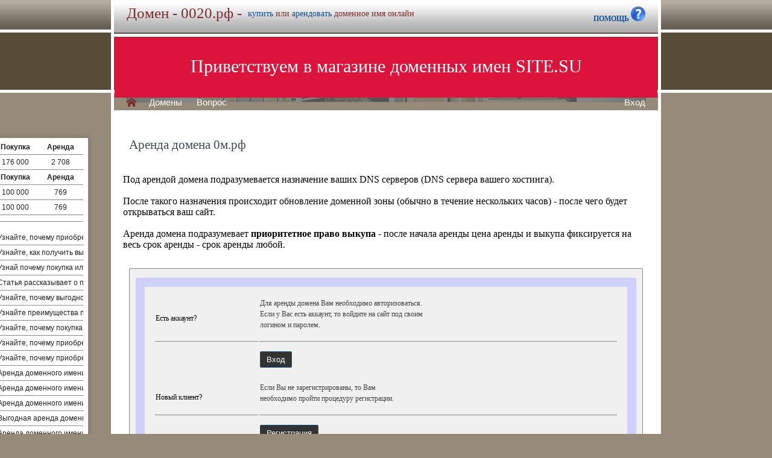

--- FILE ---
content_type: text/html; charset=utf-8
request_url: https://0020.xn--p1ai/buy/rent.php?domain=0%D0%BC.%D1%80%D1%84
body_size: 4096
content:
<!DOCTYPE html>
<html lang="ru" prefix="og: https://ogp.me/ns#">
<head>
<meta property="og:type" content="website">
<meta property="og:locale" content="ru_RU">
<meta property="og:site_name" content="0020.рф">
<meta property="og:url" content="https://0020.рф/buy/rent.php?domain=0%D0%BC.%D1%80%D1%84">
<meta property="og:title" content="0020.рф. Домен продается или сдается в аренду - лучшие домены">
<meta property="og:description" content="0020.рф - доменное имя можно купить в магазине или взять в аренду. 40000 доменов ключевиков в зонах .ru .su .рф -- мгновенная покупка и выкуп доменов">
<meta property="og:image" content="https://0020.рф/parking-brown/cart.png">
<meta property="og:image:type" content="image/png">
<meta property="og:image:width" content="16">
<meta property="og:image:height" content="16">
<meta property="og:image:alt" content="0020.рф Домен продается или сдается в аренду - лучшие ключи в магазине доменов">
<meta http-equiv="Content-Type" content="text/html; charset=utf-8">
<meta name="description" content="0020.рф Магазин премиальных доменных имен. Покупка и аренда доменов ключевиков и сайтов в зонах .ru, .su, .рф -- 40 000 доменов в продаже мговенная аренда и выкуп.">
<meta name="keywords" content="0020.рф, домен, домены, покупка, аренда, .ru, .su, .рф, domain, domains, ключ, ключевик, сайт, site, имя, name, web, веб, hosting, хостинг, адрес, address">
<meta name="viewport" content="width=device-width, initial-scale=1.0, user-scalable=yes">
<title>0020.рф :: Магазин доменных имен - покупка домена -- мговенная аренда и выкуп доменов.</title>
<link href="/parking-brown/buy.css" type="text/css" rel="stylesheet"><script src="/parking-brown/j.js"></script>
<link href="/parking-brown/all.css" type="text/css" rel="stylesheet">
<link rel="preload" fetchpriority="high" as="image" href="/parking-brown/brown.gif" type="image/gif">
<link href="/parking-brown/cart.png" rel="icon">
<script async src="/parking-brown/slider.js"></script>
</head>
<body>
<main>
<table class="base" role="presentation">
	<tr>
	  <td class="header">  
		<h1>Домен - 0020.рф -</h1><span>
			  <a href="/buy/buy.php?domain=0020.рф">купить</a> или
			  <a href="/buy/rent.php?domain=0020.рф">арендовать</a> доменное имя онлайн
		  </span>
		    <div id="headcontacts">
			<a href="/info/"><b>ПОМОЩЬ&nbsp;</b><img src="/parking-brown/help1.png" height="24" width="24" alt="Помощь и контакты"></a>
	  </div>
	  </td>
	</tr>
	<tr>
	  <td class="picture">


<ul id="slides1">
    <li class="slide1 showing1">Приветствуем в магазине доменных имен SITE.SU</li>
    <li class="slide1">39 000 доменов ключевиков в зонах .ru .su .рф</li>
    <li class="slide1">Мгновенная покупка и аренда доменов</li>
    <li class="slide1">Аренда с гарантированным правом выкупа</li>
    <li class="slide1">Лучшие доменные имена ждут Вас)</li>
    <li class="slide1">Желаете торговаться? - нажмите "Задать вопрос по ..."</li>
    <li class="slide1">"Показать полный список доменов" - все домены</li>
    <li class="slide1">"Скачать полный список доменов" - выгрузка в Excel</li>
    <li class="slide1">"Расширенный поиск" - поиск по параметрам</li>
    <li class="slide1">Контакты и онлайн-чат в разделе "Помощь"</li>
    <li class="slide1">Для мгновенной покупки нажмите корзину Покупка</li>
    <li class="slide1">Для мгновенной аренды нажмите корзину Аренда</li>
    <li class="slide1">Для регистрации и авторизации нажмите Вход</li>
    <li class="slide1">В поиске ищите по одному или нескольким словам</li>
    <li class="slide1">Лучше использовать в поиске несколько слов или тематик</li>


</ul>

<script>
var slides1 = document.querySelectorAll('#slides1 .slide1');
var currentSlide = 0;
var slideInterval = setInterval(nextSlide,6000);
 
function nextSlide() {
    slides1[currentSlide].className = 'slide1';
    currentSlide = (currentSlide+1)%slides1.length;
    slides1[currentSlide].className = 'slide1 showing1';
}
</script>

    <div class="left">
    <a href="/index.php" class="selected">H</a>
<a href="/list.php">Домены</a>
<a href="/index.php">Вопрос</a> </div>
    <div class="right">
    <a href="https://site.su/profile/">Вход</a> </div>
	  </td>
	</tr>
	<tr>
		<td class="content">

		<div class="short-domains">

			<ul class="row header">
		<li class="domain">Домены совпадающие с 0020</li>
		<li class="price center">Покупка</li>
		<li class="rent center">Аренда</li>
	</ul>		
				<ul class="row">
			<li class="domain">
								<a href="https://0020.рф/">0020.рф</a>
							</li>
			<li class="price center">
								176 000							</li>
			<li class="rent center">
								2 708							</li>
		</ul>
									<ul class="row header">
		<li class="domain">Домены начинающиеся с 002</li>
		<li class="price center">Покупка</li>
		<li class="rent center">Аренда</li>
	</ul>		
				<ul class="row alt">
			<li class="domain">
								<a href="https://0022.рф/">0022.рф</a>
							</li>
			<li class="price center">
								100 000							</li>
			<li class="rent center">
								769							</li>
		</ul>
						<ul class="row">
			<li class="domain">
								<a href="https://0027.ru/">0027.ru</a>
							</li>
			<li class="price center">
								100 000							</li>
			<li class="rent center">
								769							</li>
		</ul>
							

	
		
		<ul class="row"><li class="domain"><a href="/article2.php?id=461748">Успех на Forex начинается с Domains: Форексы.рф – ключ к достижению результатов в торговле</a></li><li class="domain"></li></ul>
		<ul class="row"><li class="domain"><a href="/article2.php?id=218400">Почему выгодно приобрести или арендовать домен 0020.рф</a></li><li class="domain">Узнайте, почему приобретение или аренда доменного имени 0020.рф является выгодным решением и поможет вам установить прочную онлайн-присутствие для вашего бизнеса или проекта.</li></ul>
		<ul class="row"><li class="domain"><a href="/article2.php?id=217123">Получите выгоду при покупке или аренде домена 0020.рф | Узнайте, как использовать домен в своих интересах | 0020.рф</a></li><li class="domain">Узнайте, как получить выгоду при покупке или аренде домена 0020.рф и использовать его в своих бизнес-целях.</li></ul>
		<ul class="row"><li class="domain"><a href="/article2.php?id=215847">Получите выгоду при покупке или аренде домена 0020.рф</a></li><li class="domain">Узнай почему покупка или аренда домена 0020.рф является выгодным решением для вашего бизнеса и как это поможет укрепить вашу онлайн-присутствие.</li></ul>
		<ul class="row"><li class="domain"><a href="/article2.php?id=195305">В чем выгода приобрести или арендовать доменное имя 0020.рф</a></li><li class="domain">Статья рассказывает о преимуществах покупки или аренды доменного имени 0020.рф для успешного развития бизнеса и увеличения его онлайн-присутствия.</li></ul>
		<ul class="row"><li class="domain"><a href="/article2.php?id=195153">Ваши выгоды при приобретении или аренде домена 0020.рф</a></li><li class="domain">Узнайте, почему выгодно приобрести или арендовать доменное имя 0020.рф и как оно может помочь в развитии вашего бизнеса или проекта.</li></ul>
		<ul class="row"><li class="domain"><a href="/article2.php?id=194988">В чем выгода приобрести или арендовать доменное имя 0020.рф?</a></li><li class="domain">Узнайте преимущества покупки или аренды уникального доменного имени 0020.рф и как это может повысить эффективность вашего онлайн-присутствия.</li></ul>
		<ul class="row"><li class="domain"><a href="/article2.php?id=192603">Почему выгодно купить или арендовать доменное имя 0020 рф</a></li><li class="domain">Узнайте, почему покупка или аренда доменного имени 0020.рф может стать выгодным решением для вашего бизнеса или личного проекта.</li></ul>
		<ul class="row"><li class="domain"><a href="/article2.php?id=190284">Почему стоит приобрести или арендовать доменное имя 0020 рф</a></li><li class="domain">Узнайте, почему приобретение или аренда доменного имени 0020 рф - выгодное решение для вашего бизнеса, обеспечивая привлекательность, уникальность и заметность вашего онлайн-присутствия.</li></ul>
		<ul class="row"><li class="domain"><a href="/article2.php?id=187932">Почему выгодно купить или арендовать доменное имя 0020 рф</a></li><li class="domain">Узнайте, почему приобретение или аренда доменного имени 0020 рф являются выгодными инвестициями для вашего бизнеса и позволяют улучшить онлайн-присутствие в Российской Федерации.</li></ul>
		<ul class="row"><li class="domain"><a href="/article2.php?id=180314">Аренда доменного имени chipovka.рф - надежное решение для вашего бизнеса</a></li><li class="domain">Аренда доменного имени chipovka.рф поможет вашему бизнесу достичь надежности и стабильности.</li></ul>
		<ul class="row"><li class="domain"><a href="/article2.php?id=1619">Аренда доменного имени 0020.рф: защита бренда и преимущества</a></li><li class="domain">Аренда доменного имени 0020.рф - лучший способ защиты вашего бренда и получения преимуществ на рынке, ознакомьтесь с условиями и преимуществами аренды.</li></ul>
		<ul class="row"><li class="domain"><a href="/article2.php?id=1225">Аренда доменного имени 0020.рф - защита бренда и преимущества</a></li><li class="domain">Аренда доменного имени 0020.рф позволяет защитить бренд и получить преимущества среди конкурентов.</li></ul>
		<ul class="row"><li class="domain"><a href="/article2.php?id=827">Аренда доменного имени 0020.рф - защита бренда и преимущества</a></li><li class="domain">Выгодная аренда доменного имени 0020.рф обеспечит надежную защиту вашего бренда и принесет вам преимущества на рынке.</li></ul>
		<ul class="row"><li class="domain"><a href="/article2.php?id=424">Аренда доменного имени 0020.рф - преимущества и выгоды надежной защиты бренда</a></li><li class="domain">Аренда доменного имени 0020.рф — выгодное решение для защиты и укрепления вашего бренда. Воспользуйтесь преимуществами аренды и обеспечьте надежную защиту своего бизнеса.</li></ul>
		<ul class="row"><li class="domain"><a href="/article2.php?id=13">Аренда доменного имени 0020.рф — преимущества и выгоды | Надежная защита бренда</a></li><li class="domain">Узнай, почему стоит арендовать уникальное доменное имя 0020.рф и как это может помочь сделать ваш сайт более привлекательным и запоминающимся для аудитории.</li></ul>
	

</div>
<h1>Аренда домена 0м.рф</h1>
<br><br>
Под арендой домена подразумевается назначение ваших DNS серверов (DNS сервера вашего хостинга).<br><br>
После такого назначения происходит обновление доменной зоны (обычно в течение нескольких часов) - после чего будет открываться ваш сайт.<br><br>
Аренда домена подразумевает <b>приоритетное право выкупа</b> - после начала аренды цена аренды и выкупа фиксируется на весь срок аренды - срок аренды любой.

	<div id="buy-form">
		<table role="presentation" style="border:15px solid transparent;outline:15px solid #D0D0FF;margin:15px;" id="help-form">
			<tr>
				<td>Есть аккаунт?</td>
				<td>
					<p>
						Для аренды домена Вам необходимо авторизоваться.<br>
						Если у Вас есть аккаунт, то войдите на сайт под своим<br>
						 логином и паролем.
					</p>
				</td>
			</tr>
			<tr class="hr">
				<td>&nbsp;</td>
				<td>
					<form method="get" action="https://site.su/profile/login.php">
						<input type="submit" class="button" value="Вход">
						<input type="hidden" name="ret" value="%2Fbuy%2Frent.php%3Fdomain%3D0%25D0%25BC.%25D1%2580%25D1%2584">
					</form>
				</td>
			</tr>
			<tr>
				<td>Новый клиент?</td>
				<td>
					<p>
					Если Вы не зарегистрированы, то Вам<br>
					необходимо пройти процедуру регистрации.
					</p>
				</td>
			</tr>
			<tr class="hr">
				<td>&nbsp;</td>
				<td>
					<form method="get" action="https://site.su/profile/register.php?domain=0м.рф">
						<input type="submit" class="button" value="Регистрация">
						<input type="hidden" name="ret" value="%2Fbuy%2Frent.php%3Fdomain%3D0%25D0%25BC.%25D1%2580%25D1%2584">
					</form>
				</td>
			</tr>	
		</table>	
	</div>



  </td>
</tr>


<tr>
	<td class="footer">
		<div class="menu">
			<div class="left">
				<a href="/articles3.php?page=682&">Статьи</a>
			</div>
			<div class="left">
				<a href="/articles2.php">Обзоры</a>
			</div>

			<div class="right">
			</div>
	    </div>
		<div class="container">
			<div class="left">
				&copy;2026&nbsp;Магазин доменных имен Site.su
			</div>
		</div>
	</td>
</tr>

<tr>
	<td class="links">
		<div class="m">
		</div>
	</td>
</tr>

<tr>
  <td class="glass">
	&nbsp;
  </td>
</tr>

</table>

</main>
</body>
</html>
